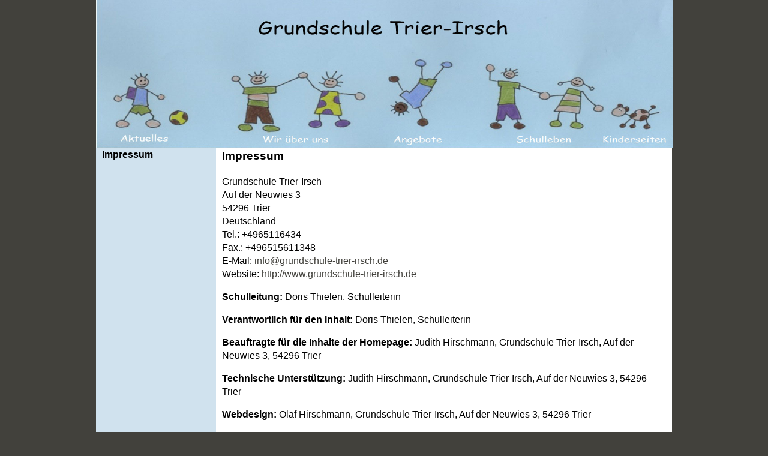

--- FILE ---
content_type: text/html
request_url: https://grundschule-trier-irsch.de/impressum.html
body_size: 9021
content:
<!DOCTYPE html PUBLIC "-//W3C//DTD XHTML 1.0 Transitional//EN" "http://www.w3.org/TR/xhtml1/DTD/xhtml1-transitional.dtd">
<html xmlns="http://www.w3.org/1999/xhtml">
<head>
<meta http-equiv="Content-Type" content="text/html; charset=utf-8" />
<title>Impressum</title>
<link href="twoColFixLtHdr.css" rel="stylesheet" type="text/css" />
<script type="text/javascript" language="JavaScript" src="scripts/funktionen.js"></script>
</head>

<body>

<div class="container">
  <div class="header"><a href="#" class="header"><img src="images/Header.kids.jpg" alt="Grundschule Trier-Irsch" name="Insert_logo" width="962" height="247" usemap="#Insert_logoMap" class="header" id="Insert_logo" style="background-color: #A8C9DF; display: block;" border="0" />
      <map name="Insert_logoMap" id="Insert_logoMap">
        <area shape="rect" coords="244,9,717,80" href="index.html" target="_parent" alt="Grundschule Trier-Irsch" />
        <area shape="rect" coords="481,89,606,244" href="angebote.html" target="_parent" alt="Angbote" />
        <area shape="rect" coords="220,109,454,241" href="Wirueberuns.html" target="_parent" alt="Wir über uns" />
        <area shape="rect" coords="17,112,171,243" href="Aktuelles.html" target="_parent" alt="Aktuelles" />
        <area shape="rect" coords="638,101,835,242" href="schulleben.html" target="_parent" alt="Schulleben" />
        <area shape="rect" coords="844,160,950,240" href="kinderseiten.html" target="_parent" alt="Kinderseiten" />
      </map>
  </a>
    <!-- end .header --></div>
  <div class="sidebar1">
    <p><strong>Impressum</strong></p>
    <p>&nbsp;</p>
    <p>&nbsp;</p>
    <p>&nbsp;</p>
    <p>&nbsp;</p>
    <p>&nbsp;</p>
    <p>&nbsp;</p>
    <p>&nbsp;</p>
    <p>&nbsp;</p>
    <p>&nbsp;</p>
    <p>&nbsp;</p>
    <p>&nbsp;</p>
    <p>&nbsp;</p>
    <p>&nbsp;</p>
    <p>&nbsp;</p>
    <p>&nbsp;</p>
    <p>&nbsp;</p>
    <p>&nbsp;</p>
    <p>&nbsp;</p>
    <p>&nbsp;</p>
    <p>&nbsp;</p>
    <p>&nbsp;</p>
    <p>&nbsp;</p>
    <p>&nbsp;</p>
    <p>&nbsp;</p>
    <p>&nbsp;</p>
    <p>&nbsp;</p>
    <p>&nbsp;</p>
    <p>&nbsp;</p>
    <p>&nbsp;</p>
    <p>&nbsp;</p>
    <p>&nbsp;</p>
    <p>&nbsp;</p>
	<p>&nbsp;</p>
    <p>&nbsp;</p>
    <p>&nbsp;</p>
    <p>&nbsp;</p>
    <p>&nbsp;</p>
    <p>&nbsp;</p>
    <p>&nbsp;</p>
    <p>&nbsp;</p>
    <p>&nbsp;</p>
    <p>&nbsp;</p>
    <p>&nbsp;</p>
    <p>&nbsp;</p>
    <p>&nbsp;</p>
    <p>&nbsp;</p>
    <p>&nbsp;</p>
    <p>&nbsp;</p>
    <p>&nbsp;</p>
    <p>&nbsp;</p>
    <p>&nbsp;</p>
  </div>
  <div class="content">
  <h3>Impressum</h3>
  <p>Grundschule Trier-Irsch<br />
      Auf der Neuwies 3<br />
      54296 Trier<br />
      Deutschland<br />
      Tel.: +4965116434<br />
      Fax.: +496515611348<br />
    E-Mail: <a href="mailto:info@grundschule-trier-irsch.de">info@grundschule-trier-irsch.de</a><br />
    Website: <a href="http://www.grundschule-trier-irsch.de">http://www.grundschule-trier-irsch.de</a></p>
  <p><strong>Schulleitung:</strong> Doris Thielen, Schulleiterin</p>
  <p><strong>Verantwortlich für den Inhalt:</strong> Doris Thielen, Schulleiterin</p>
  <p><strong>Beauftragte für die Inhalte der Homepage:</strong> Judith Hirschmann, Grundschule Trier-Irsch, Auf der Neuwies 3, 54296 Trier</p>
  <p><strong>Technische Unterstützung:</strong> Judith Hirschmann, Grundschule Trier-Irsch, Auf der Neuwies 3, 54296 Trier</p>
  <p><strong>Webdesign:</strong> Olaf Hirschmann, Grundschule Trier-Irsch, Auf der Neuwies 3, 54296 Trier</p>
  <p></p>
  <p><strong>1. Inhalt des Onlineangebotes</strong>
Die Inhalte unserer Schulhomepage http://www.grundschule-trier-irsch.de sollen Ihnen den Zugang zu Informationen über unsere Schule erleichtern und ein zutreffendes Bild von den Tätigkeiten, Aktivitäten und dem Leben der Grundschule Trier-Irsch sowie der dort befindlichen Schülerinnen und Schüler vermitteln.
Auf die Richtigkeit, Aktualität, Vollständigkeit, Verständlichkeit und Verfügbarkeit der bereitgestellten Informationen wird zwar sehr sorgfältig geachtet, dennoch übernimmt die Grundschule Trier-Irsch keinerlei Gewähr für die Richtigkeit, Vollständigkeit, Verfügbarkeit oder Aktualität der bereitgestellten Inhalte. Die Grundschule Trier-Irsch haftet nicht für Schäden materieller oder immaterieller Art, die durch die Nutzung oder Nichtnutzung angebotener Informationen oder dieses Internetangebots entstehen. Für etwaige Schäden, die beim Aufrufen oder Herunterladen von Daten durch Schadsoftware oder der Installation oder Nutzung von Software verursacht werden, wird nicht gehaftet, sofern seitens der Schule kein nachweislich vorsätzliches oder grob fahrlässiges Verschulden vorliegt. Ein Vertragsverhältnis mit den Nutzern des Internetangebots kommt nicht zustande. Alle Angebote sind freibleibend und unverbindlich. Die Grundschule Trier-Irsch behält es sich ausdrücklich vor, Teile der Seiten oder das gesamte Angebot ohne gesonderte Ankündigung zu verändern, zu ergänzen, zu löschen oder die Veröffentlichung zeitweise oder endgültig einzustellen.<br /> 
<strong>2. Inhalte anderweitiger Anbieter (Verweise und externe Links):</strong><br />
Die auf diesen Seiten evtl. vorhandenen direkten oder indirekten Verweise (“Links“) zu Inhalten von Internetseiten Dritter ("fremden Inhalten") wurden durch die Grundschule Trier-Irsch nach bestem Wissen und unter Beachtung größtmöglicher Sorgfalt erstellt und vermitteln lediglich den Zugang zu "fremden Inhalten". Dabei wurde auf die Vertrauenswürdigkeit dritter Anbieter und die Fehlerfreiheit sowie Rechtmäßigkeit der "fremden Inhalte" besonders geachtet.
Da jedoch der Inhalt von Internetseiten dynamisch ist und sich jederzeit ändern kann, ist eine stetige Einzelfallprüfung sämtlicher Inhalte, auf die ein Verweis oder externer Link erstellt wurde, nicht in jedem Fall möglich. Die Grundschule Trier-Irsch macht sich deshalb den Inhalt von Internetseiten Dritter, die mit der 
Für Schäden aus der Nutzung oder Nichtnutzung "fremder Inhalte" haftet ausschließlich der jeweilige Anbieter der Seite, auf die verwiesen wurde.<br />
<strong>3. Urheberrecht:</strong><br />
Alle Inhalte und Strukturen dieser Website sind urheberrechtlich geschützt. Die Veröffentlichung im World Wide Web oder in sonstigen Diensten des Internet bedeutet noch keine Einverständniserklärung für eine anderweitige Nutzung durch Dritte. Die anderweitige Nutzung des hier bereitgestellten Informationsmaterials über die Schule ist daher nicht zulässig. Auf den Webseiten zur Verfügung gestellte Texte, Textteile, Grafiken, Tabellen sowie Ton-, Video- oder Bildmaterialien von Schülerinnen und Schüler oder Lehrkräfte der Schule, dürfen ohne vorherige Zustimmung der Grundschule Trier-Irsch nicht vervielfältigt, nicht verbreitet und nicht ausgestellt werden.<br />
<strong>4. Datenschutz</strong><br />
Die Nutzung der im Rahmen des Impressums oder vergleichbarer Angaben veröffentlichten Kontaktdaten wie Postanschriften, Telefon- und Faxnummern sowie Emailadressen durch Dritte zur Übersendung von nicht ausdrücklich angeforderten Informationen oder Werbung ist nicht gestattet. Rechtliche Schritte gegen die Versender von sogenannten Spam-Mails bei Verstößen gegen dieses Verbot sind ausdrücklich vorbehalten.<br />
<strong>5. Rechtswirksamkeit dieses Haftungsausschlusses</strong><br />
Dieser Haftungsausschluss ist als Teil des Internetangebotes zu betrachten, von dem aus auf diese Seite verwiesen wurde. Sofern Teile oder einzelne Formulierungen dieses Textes der geltenden Rechtslage nicht, nicht mehr oder nicht vollständig entsprechen sollten, bleiben die übrigen Teile des Dokumentes in ihrem Inhalt und ihrer Gültigkeit davon unberührt.<br /> 
<strong>Fehlermeldungen:</strong><br />
Die Grundschule Trier-Irsch bittet die Nutzer von http://www.grundschule-trier-irsch.de, auf rechtswidrige oder fehlerhafte Inhalte Dritter, zu denen in der Internetpräsenz ein Link unterhalten wird, ggf. aufmerksam zu machen. Ebenso wird um eine Nachricht unter der angegebenen Kontaktadresse gebeten, wenn eigene Inhalte nicht fehlerfrei, aktuell, vollständig, verfügbar oder verständlich sind.<br />
</p>
    <p class="copyright" >
        <script type="text/javascript" language="JavaScript">
            <!--
                DatumAktuell=new Date();
                JahrAktuell=DatumAktuell.getFullYear();
                   document.write("Copyright © 2013-"+ JahrAktuell + " Grundschule Trier-Irsch");
            //-->
           </script>
  </div>
 <div class="footer">
     <p class="copyright" align="center" class="footer" >
        <script type="text/javascript" language="JavaScript">
            <!--
                DatumAktuell=new Date();
                JahrAktuell=DatumAktuell.getFullYear();
                   document.write("Copyright © 2013-"+ JahrAktuell + " Grundschule Trier-Irsch . ");
            //-->
           </script><a href="impressum.html">Impressum</a> . <a href="datenschutz.html">Datenschutz</a> . <a href="Aktuelles.kontakt.html">Kontakt</a>
    </p>
    <!-- end .footer --></div>
  <!-- end .container --></div>
</body>
</html>


--- FILE ---
content_type: text/css
request_url: https://grundschule-trier-irsch.de/twoColFixLtHdr.css
body_size: 7858
content:
@charset "utf-8";
body {
	font: 100%/1.4 Verdana, Arial, Helvetica, sans-serif;
	background-color: #42413C;
	margin: 0;
	padding: 0;
	color: #000;
}

/* ~~ Element-/Tag-Selektoren ~~ */
ul, ol, dl { /* Aufgrund von Abweichungen zwischen verschiedenen Browsern empfiehlt es sich, die Auffüllung und den Rand in Listen auf 0 einzustellen. Zu Konsistenzzwecken können Sie die gewünschten Werte entweder hier oder in den enthaltenen Listenelementen (LI, DT, DD) eingeben. Beachten Sie, dass die hier eingegebenen Werte hierarchisch auf die .nav-Liste angewendet werden, sofern Sie keinen spezifischeren Selektor festlegen. */
	padding: 0;
	margin: 0;
}
h1, h2, h3, h4, h5, h6, p {
	margin-top: 0;	 /* Durch Verschieben des oberen Rands wird das Problem behoben, dass Ränder aus dem zugehörigen div-Tag geraten können. Der übrig gebliebene untere Rand hält ihn getrennt von allen folgenden Elementen. */
	padding-right: 0px;
	padding-left: 10px; /* Durch Hinzufügen der Auffüllung zu den Seiten der Elemente innerhalb der div-Tags anstelle der div-Tags selbst entfallen jegliche Box-Modell-Berechnungen. Alternativ kann auch ein verschachteltes div-Tag mit seitlicher Auffüllung verwendet werden. */
}
a img { /* Dieser Selektor entfernt den standardmäßigen blauen Rahmen, der in einigen Browsern um ein Bild angezeigt wird, wenn es von einem Hyperlink umschlossen ist. */
	border: none;
}

/* ~~ Die Reihenfolge der Stildefinitionen für die Hyperlinks der Site, einschließlich der Gruppe der Selektoren zum Erzeugen des Hover-Effekts, muss erhalten bleiben. ~~ */
a:link {
	color: #42413C;
	text-decoration: underline; /* Sofern Ihre Hyperlinks nicht besonders hervorgehoben werden sollen, empfiehlt es sich, zur schnellen visuellen Erkennung Unterstreichungen zu verwenden. */
}
a:visited {
	color: #6E6C64;
	text-decoration: underline;
}
a:hover, a:active, a:focus { /* Durch diese Gruppe von Selektoren wird bei Verwendung der Tastatur der gleiche Hover-Effekt wie beim Verwenden der Maus erzielt. */
	text-decoration: none;
}

/* ~~ Dieser Container mit fester Breite umschließt die anderen div-Tags. ~~ */
.container {
	width: 960px;
	background-color: #FFF;
	margin: 0 auto; /* Der mit der Breite gekoppelte automatische Wert an den Seiten zentriert das Layout. */
}

/* ~~ Für die Kopfzeile wird keine Breite angegeben. Sie erstreckt sich über die gesamte Breite des Layouts. Sie enthält einen Bild-Platzhalter, der durch Ihr eigenes, mit Hyperlink versehenes Logo ersetzt werden sollte. ~~ */
.header {
	background-color: #A8C9DF;
}

/* ~~ Dies sind die Spalten für das Layout. ~~ 

1) Eine Auffüllung wird nur oben und/oder unten in den div-Tags positioniert. Die Elemente innerhalb dieser div-Tags verfügen über eine seitliche Auffüllung. Dadurch müssen Sie keine Box-Modell-Berechnungen durchführen. Zu beachten: Wenn Sie dem div-Tag eine seitliche Auffüllung oder einen Rahmen hinzufügen, werden diese zu der festgelegten Breite addiert und ergeben die *gesamte* Breite. Sie können auch die Auffüllung für das Element im div-Tag entfernen und ein zweites div-Tag ohne Breite und mit der gewünschten Auffüllung im ersten div-Tag einfügen. Sie können auch die Auffüllung für das Element im div-Tag entfernen und ein zweites div-Tag ohne Breite und mit der gewünschten Auffüllung im ersten div-Tag einfügen.

2) Für die Spalten wurde kein Rand angegeben, da es sich um fließende Spalten handelt. Wenn Sie unbedingt einen Rand hinzufügen möchten, platzieren Sie ihn nicht auf der Seite in Flussrichtung (z. B. ein rechter Rand in einem div-Tag, das so festgelegt ist, dass das Element nach rechts fließt). In vielen Fällen kann stattdessen eine Auffüllung verwendet werden. Bei div-Tags, bei denen diese Regel gebrochen werden muss, sollten Sie der Regel des div-Tags eine display:inline-Deklaration hinzufügen, um das Problem zu umgehen, dass in einigen Versionen von Internet Explorer der Rand doppelt angezeigt wird.

3) Da Klassen in einem Dokument mehrmals verwendet werden können (und zudem auf ein Element mehrere Klassen angewendet werden können), wurden den Spalten Klassennamen statt IDs zugewiesen. Beispielsweise können zwei div-Tags für eine Seitenleiste bei Bedarf gestapelt werden. Diese div-Tags können problemlos in IDs geändert werden, solange Sie sie nur einmal pro Dokument verwenden.

4) Wenn Sie die Navigation auf der rechten statt auf der linken Seite platzieren möchten, lassen Sie diese Spalten einfach in die andere Richtung fließen (alle nach rechts anstatt alle nach links). Die Spalten werden dann in umgekehrter Reihenfolge dargestellt. Die div-Tags in der HTML-Quelle müssen nicht verschoben werden.

*/
.sidebar1 {
	float: left;
	width: 200px;
	background-color: #D0E2EE;
	padding-bottom: 10px;
}
.content {
	padding: 5;
	width: 720px;
	float: left;
}

/* ~~ Dieser gruppierte Selektor gibt die Listen im .content-Bereich an. ~~ */
.content ul, .content ol { 
	padding: 0 15px 15px 40px; /* Diese Auffüllung setzt die rechte Auffüllung in der obigen Regel für Überschriften und Absätze fort. Die Auffüllung wurde unten für den Abstand zwischen anderen Elementen in den Listen und links für den Einzug platziert. Sie können die Werte nach Bedarf ändern. */
}

/* ~~ Stile für die Navigationslisten (können entfernt werden, wenn Sie ein vordefiniertes Ausklappmenü wie Spry verwenden) ~~ */
ul.nav {
	list-style: none; /* Hiermit wird die Listenmarkierung entfernt. */
	border-top: 1px solid #666; /* Hiermit wird der obere Rand für die Hyperlinks erstellt. Alle anderen werden mit einem unteren Rand im LI-Element platziert. */
	margin-bottom: 15px; /* Hiermit wird der Abstand zwischen den Navigationselementen und den Inhalten unten erstellt. */
}
ul.nav li {
	border-bottom: 1px solid #666; /* Hiermit wird die Trennung der Schaltflächen erstellt. */
}
ul.nav a, ul.nav a:visited { /* Durch Gruppieren dieser Selektoren wird sichergestellt, dass die Hyperlinks auch nach dem Aufrufen die Form einer Schaltfläche beibehalten. */
	padding: 5px 5px 5px 15px;
	display: block; /* Hiermit werden die Blockeigenschaften für den Hyperlink angegeben, sodass das gesamte umschließende LI-Element aufgefüllt wird. Hiermit wird angegeben, dass der gesamte Bereich auf einen Mausklick reagiert. */
	width: 180px;  /*Mit dieser Breite reagiert die gesamte Schaltfläche in IE6 auf Mausklicks. Kann entfernt werden, wenn IE6 nicht unterstützt werden muss. Berechnen Sie die exakte Breite durch Subtrahieren der Auffüllung für diesen Hyperlink von der Breite des Containers für die Randleiste. */
	text-decoration: none;
	background-color: #A8C9DF;
}
ul.nav a:hover, ul.nav a:active, ul.nav a:focus { /* Hiermit wird der Hintergrund und die Textfarbe bei der Navigation mit der Maus und der Tastatur geändert. */
	background-color: #A8C9DF;
	color: #FFF;
}

/* ~~ Fußzeile ~~ */
.footer {
	padding: 10px 0;
	background-color: #A8C9DF;
	position: relative;/* Hiermit erhält IE6 die Eigenschaft hasLayout, damit die clear-Anweisung korrekt ausgeführt wird. */
	clear: both; /* Diese clear-Eigenschaft bewirkt, dass .container das Ende der fließenden Spalten erkennt und ihren Inhalt aufnimmt. */
}

/* ~~ Verschiedene float/clear-Klassen ~~ */
.fltrt {  /* Mit dieser Klasse können Sie ein Element auf der Seite nach rechts fließen lassen. Das fließende Element muss vor dem Element stehen, neben dem es auf der Seite erscheinen soll. */
	float: right;
	margin-left: 8px;
}
.fltlft { /* Mit dieser Klasse können Sie ein Element auf der Seite nach links fließen lassen. Das fließende Element muss vor dem Element stehen, neben dem es auf der Seite erscheinen soll. */
	float: left;
	margin-right: 8px;
}
.clearfloat { /* Diese Klasse kann in einem <br />-Tag oder leeren div-Tag als letztes Element nach dem letzten fließenden div-Tag (im #container) platziert werden, wenn #footer entfernt oder aus dem #container herausgenommen wird. */
	clear:both;
	height:0;
	font-size: 1px;
	line-height: 0px;
}


--- FILE ---
content_type: text/javascript
request_url: https://grundschule-trier-irsch.de/scripts/funktionen.js
body_size: 5175
content:





/*

---------------------------------------------
Beispiel externe JavaScript-Datei
---------------------------------------------

www.web-toolbox.net - W. Jansen
Enthaltene Funktionen:

1) PopUp-window HTML-Datei
2) PopUp-window f�r eine Grafik
3) Anzeige letzte Bearbeitung - Last update
4) Darstellung der Systemzeit
5) Darstellung der Systemzeit
6) Darstellung des Datums

Sie k�nnen diese Textdatei als externe JS-Datei speichern
mit DATEI - SEITE SPEICHERN UNTER -
legen Sie den Dateinamen z.B. mit 'meine-funktionen.js' fest

Im HEAD-Bereich Ihrer HTML-Seiten notieren Sie den Link:

<script type="text/javascript" src="meine-funktionen.js"></script>

*/




// stellt die Bildschirmabmessungen fest

var breite, hoehe;

function dimension() {
var ns6 = (!document.all && document.getElementById);
var ie4 = (document.all);
var ns4 = (document.layers);
if(ns6||ns4) {
breite = innerWidth;
hoehe = innerHeight;
}
else if(ie4) {
breite = document.body.clientWidth;
hoehe = document.body.clientHeight;
}
return
}



// 1) PopUp-Window f�r eine HTML-Datei ::::::::::::::::::::::::::::::

/*
Beispiel f�r den Aufruf im HTML-Dokument (Link):

<a href="javascript: popwin1('dateiname.htm','700','450',1,1)">Linktext</a>

�bergabeparameter: URL der Seite, Breite, H�he, Scrollbar ja/nein, Gr��e �ndern ja/nein
*/

function popwin1(url,w,h,s,r)
{

dimension()

x=breite/2;
x=x-w/2;
y=hoehe/2;
y=y-h/2;
popUp1=window.open(url,'win1','width='+ w +',height='+ h +',left=' + x +',top='+ y +',directories=0,status=0,scrollbars='+s +',resizable='+ r + ',menubar=0,locationbar=0')
}




// 2) PopUp-Window f�r eine Bildanzeige passendes Fenster ::::::::::::::::::::::

/*
Beispiel f�r den Aufruf im HTML-Dokument (Link):

<a href="javascript:ViewImage02('postamt.jpg',500,375,'Postamt in Geilenkirchen')">Linktext</a>

�bergabeparameter: URL der Bildquelle, Breite, H�he, Titelext
*/



function ViewImage02(bildurl,b,h,bildtitel)
{

var eigenschaften,sbreite,shoehe,fenster,b,h;

// stellt die Bildschirmabmessungen fest
dimension()

x = (breite-b)/2;
y = (hoehe-h)/2;

eigenschaften="left="+x+",top="+y+",screenX="+x+",screenY="+y+",width="+b+",height="+h+",,menubar=0,locationbar=0,toolbar=0,directories=0,statusbar=0";

fenster=window.open("","",eigenschaften);
fenster.focus();
fenster.document.open();
with (fenster) {
  document.write('<html><head>');
  document.write('<scr' + 'ipt type="text/javascr' + 'ipt" language="JavaScr' + 'ipt">');
  document.write("function click() { window.close(); } ");  // bei click  schliessen
  document.write("document.onmousedown=click ");
  document.write('</scr' + 'ipt>');
  document.write('<title>'+ bildtitel +'</title></head>');
  document.write('<' + 'body onblur="window.close();" ');// bei Focusverlust schliessen
  document.write('marginwidth="0" marginheight="0" leftmargin="0" topmargin="0">');
  document.write('<img src="'+ bildurl +'"border="0">');
  document.write('</body></html>');
  fenster.document.close();
}
}







// 3) lastupdate - Anzeige letzte �berarbeitung ::::::::::::::::::


/*

Beispiel f�r den Aufruf im HTML-Dokument:

<script type="text/javascript" language="JavaScript">
<!--
lastupdate();
//-->
</script>

*/



// wochentage
var wochentag = new
Array("Sonntag","Montag","Dienstag","Mittwoch","Donnerstag","Freitag","Samstag");


// monatsnamen
var upmonat = new Array("Januar","Februar","M�rz","April","Mai","Juni","Juli","August","September","Oktober","November","Dezember");


// jetzt
uptoday = new Date()
wj_Datum = new Date()

upmod = new Date(document.lastModified)
utag = upmod.getDate();
umonat = upmod.getMonth()+1;
umonth = upmonat[umonat-1];
ujahr = upmod.getFullYear();

tag2  = ((utag < 10) ? "0" + utag : utag);
mon2  = ((umonat < 10) ? "0" + umonat : umonat);

uptageher = Math.ceil( (uptoday.getTime()- upmod.getTime())/(24*60*60*1000) )
uptageher = uptageher-1;

if(uptageher == 1) {
Wann = ", vor " + uptageher + " Tag"
}
if(uptageher > 1) {
Wann = ", vor " + uptageher +  " Tagen"
}
if(uptageher < 1) {
WannMin = upmod.getMinutes();
if (WannMin < 10) WannMin = "0" + WannMin;
Wann = ", " + upmod.getHours() +":" + WannMin + " Uhr";
}

function lastupdate() {
document.writeln("update: "+ wochentag[upmod.getDay()] + " " + tag2 + "." + mon2 + "." + ujahr + Wann )
return
}


// Funktion 04 zur Darstellung der Systemzeit

function zeit01()
{
uhrzeit = new Date()
document.write(uhrzeit.getHours() + " Uhr " + uhrzeit.getMinutes() + " Minuten" )
}


// Funktion 05 zur Darstellung der Systemzeit

function zeit02()
{
uhrzeit = new Date()
document.write("Es ist jetzt " + uhrzeit.getMinutes() + " Minuten nach " + uhrzeit.getHours() + " Uhr")
}



// Funktion 06 zur Darstellung des Datums

function Datum01() {

// heutiges Datum �bernehmen
var DatumZeitJetzt = new Date();

// Array der Wochentage
var days = new Array('Sonntag','Montag','Dienstag','Mittwoch','Donnerstag','Freitag','Samstag');

// Array der Monatstage
var months = new Array('Januar','Februar','M�rz','April','Mai','Juni','Juli','August','September','Oktober','November','Dezember');

// Tag der Woche berechnen
var date = ((DatumZeitJetzt.getDate()<10) ? "0" : "")+ DatumZeitJetzt.getDate();

DatumString =  days[DatumZeitJetzt.getDay()] + " " + date + ". " + months[DatumZeitJetzt.getMonth()] + " " + DatumZeitJetzt.getFullYear();

document.write(DatumString);

}


